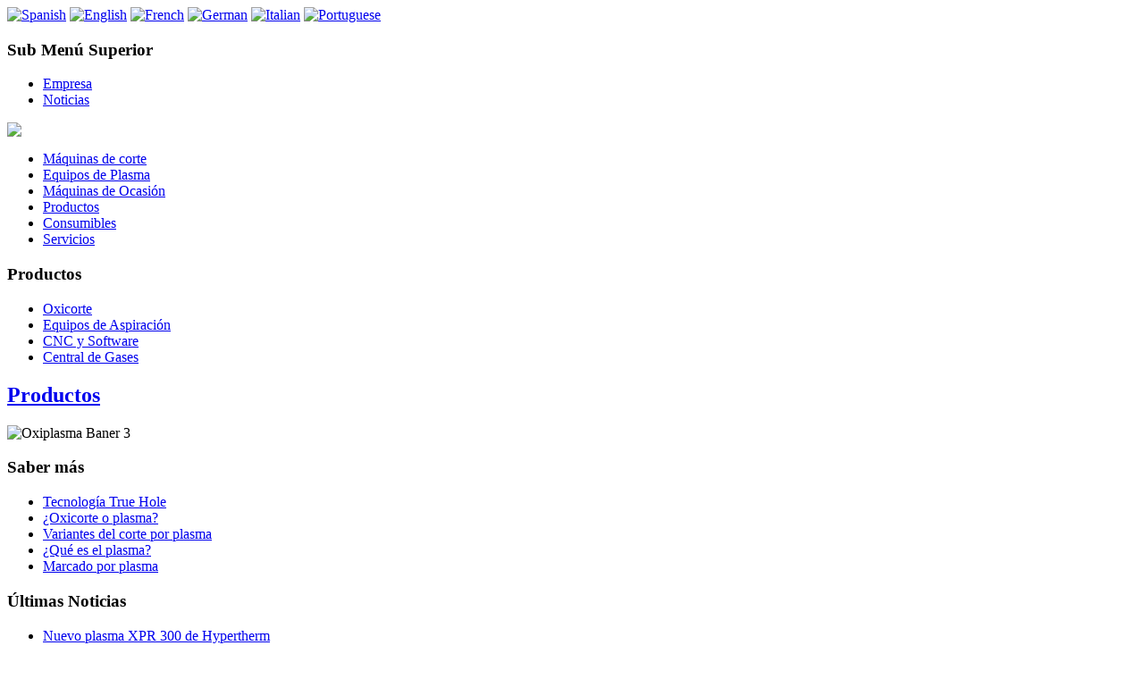

--- FILE ---
content_type: text/html; charset=utf-8
request_url: https://oxiplasma.es/index.php/productos
body_size: 3434
content:

<!DOCTYPE html PUBLIC "-//W3C//DTD XHTML 1.0 Transitional//EN" "http://www.w3.org/TR/xhtml1/DTD/xhtml1-transitional.dtd">
<html xmlns="http://www.w3.org/1999/xhtml" xml:lang="es-es" lang="es-es" dir="ltr" >

<head>
	  <base href="https://oxiplasma.es/index.php/productos" />
  <meta http-equiv="content-type" content="text/html; charset=utf-8" />
  <meta name="keywords" content="oxiplasma, mesas de corte plasma, mesas de corte oxicorte, oxicorte, Thermal Dynamics, Hypertherm, Kjellberg, láser GCE
Láser de corte, Láser grabado, Soldadur láser" />
  <meta name="description" content="Oxiplasma - Fabricantes de mesas de corte por plasma, oxicorte y láser, GCE" />
  <title>Productos</title>
  <link href="/templates/cleanlogic/favicon.ico" rel="shortcut icon" type="image/vnd.microsoft.icon" />
  <link rel="stylesheet" href="/media/system/css/modal.css" type="text/css" />
  <style type="text/css">
#toTop {width:100px;z-index: 10;border: 1px solid #333; background:#121212; text-align:center; padding:5px; position:fixed; bottom:0px; right:0px; cursor:pointer; display:none; color:#fff;text-transform: lowercase; font-size: 0.7em;}
        a.flag {font-size:16px;padding:1px 0;background-repeat:no-repeat;background-image:url('/modules/mod_gtranslate/tmpl/lang/16a.png');}
        a.flag:hover {background-image:url('/modules/mod_gtranslate/tmpl/lang/16.png');}
        a.flag img {border:0;}
        a.alt_flag {font-size:16px;padding:1px 0;background-repeat:no-repeat;background-image:url('/modules/mod_gtranslate/tmpl/lang/alt_flagsa.png');}
        a.alt_flag:hover {background-image:url('/modules/mod_gtranslate/tmpl/lang/alt_flags.png');}
        a.alt_flag img {border:0;}
    
  </style>
  <script src="/media/system/js/mootools-core.js" type="text/javascript"></script>
  <script src="/media/system/js/core.js" type="text/javascript"></script>
  <script src="/media/system/js/mootools-more.js" type="text/javascript"></script>
  <script src="http://ajax.googleapis.com/ajax/libs/jquery/1.5.1/jquery.min.js" type="text/javascript"></script>
  <script src="/media/plg_jblibrary/jquery/jquery.noconflict.js" type="text/javascript"></script>
  <script src="/media/plg_jblibrary/jquery/jquery.lazyload.js" type="text/javascript"></script>
  <script src="/media/system/js/mootools-core.js" type="text/javascript"></script>
  <script src="/media/system/js/core.js" type="text/javascript"></script>
  <script src="/media/system/js/caption.js" type="text/javascript"></script>
  <script src="/media/system/js/modal.js" type="text/javascript"></script>
  <script src="/media/system/js/mootools-more.js" type="text/javascript"></script>
  <script type="text/javascript">
window.addEvent('load', function() {
				new JCaption('img.caption');
			});
		window.addEvent('domready', function() {

			SqueezeBox.initialize({});
			SqueezeBox.assign($$('a.modal'), {
				parse: 'rel'
			});
		});
  </script>

	
    <link rel="stylesheet" href="/templates/system/css/system.css" type="text/css" />

    <link rel="stylesheet" href="/templates/cleanlogic/css/print.css" type="text/css" media="Print" />

    <link rel="stylesheet" href="/templates/cleanlogic/css/layout.css.php?sitewidth=960&amp;sitewidth_unit=px" type="text/css" media="screen, projection" />
    <link rel="stylesheet" href="/templates/cleanlogic/css/colors.css.php?color=cb707f&amp;base_color=8e2133&amp;bg_style=02_alphablending&amp;templateurl=/templates/cleanlogic" type="text/css" media="screen, projection" />
    <link rel="stylesheet" href="/templates/cleanlogic/css/template.css" type="text/css" media="screen, projection" />

    <link rel="stylesheet" href="/templates/cleanlogic/css/formelements.css" type="text/css" media="screen, projection" />
    <link rel="stylesheet" href="/templates/cleanlogic/css/content_types.css" type="text/css" media="screen, projection" />
    <link rel="stylesheet" href="/templates/cleanlogic/css/cssmenu.css" type="text/css" media="screen, projection" /> 

<!--[if IE 9]>
    <style type="text/css">
        ul.menu,
        ul.menu ul
        {
            -webkit-border-radius: 0px;
            -moz-border-radius: 0px;
            border-radius: 0px; 
        }
    
        ul.menu,
        ul.menu ul,
        .moduletable_ct_darkBox, 
        .moduletable_ct_lightBox, 
        ul.pagenav li a,
        input.button,
        button, 
        .ct_buttonYellow, 
        .ct_buttonRed, 
        .ct_buttonBlue,
        .ct_buttonGreen,
        .ct_buttonPink,
        .ct_buttonBlack,
        .ct_buttonWhite,
        #login-form.compact .button,
        #ct_headerLogin input.button,
        .tip  {
            behavior:url(/templates/cleanlogic/js/pie/PIE.php);
        }
    </style>
<![endif]-->

<!--[if lte IE 8]>
    <style type="text/css">
        ul.menu {
            -webkit-border-radius: 0px;
            -moz-border-radius: 0px;
            border-radius: 0px; 
        }
    
        ul.menu,
        .moduletable_ct_darkBox, 
        .moduletable_ct_lightBox,
        ul.pagenav li a,
        input.button,
        button,
        .ct_buttonYellow, 
        .ct_buttonRed, 
        .ct_buttonBlue,
        .ct_buttonGreen,
        .ct_buttonPink,
        .ct_buttonBlack,
        .ct_buttonWhite, 
        #login-form.compact .button,
        #ct_headerLogin input.button, 
        .tip  {
            behavior:url(/templates/cleanlogic/js/pie/PIE.php);
        }
    </style>
<![endif]-->
   
</head>

<body>

<div id="ct_siteWrapper">
    <div id="ct_headerWrapper">
        <div id="ct_headerContent"> 
        	
            <div id="ct_headerMain">
            
            <div id="ct_headerTools">
                <div id="ct_headerSearch">
                    		<div class="moduletable">
					<noscript>Javascript is required to use <a href="http://gtranslate.net/">GTranslate</a> <a href="http://gtranslate.net/">multilingual website</a> and <a href="http://gtranslate.net/">translation delivery network</a></noscript>
<script type="text/javascript">
/* <![CDATA[ */
        if(top.location!=self.location)top.location=self.location;
    window['_tipoff']=function(){};window['_tipon']=function(a){};
    function doGTranslate(lang_pair) {if(lang_pair.value)lang_pair=lang_pair.value;if(lang_pair=='')return;if(location.hostname=='' && lang_pair=='es|es')return;var lang=lang_pair.split('|')[1];if(location.hostname!='' && lang_pair=='es|es')location.href=unescape(gfg('u'));else if(location.hostname=='' && lang_pair!='es|es')location.href='http://translate.google.com/translate?client=tmpg&hl=en&langpair='+lang_pair+'&u='+escape(location.href);else location.href='http://translate.google.com/translate?client=tmpg&hl=en&langpair='+lang_pair+'&u='+unescape(gfg('u'));}
    function gfg(name) {name=name.replace(/[\[]/,"\\\[").replace(/[\]]/,"\\\]");var regexS="[\\?&]"+name+"=([^&#]*)";var regex=new RegExp(regexS);var results=regex.exec(location.href);if(results==null)return '';return results[1];}
    /* ]]> */
</script>




<a href="#" onclick="doGTranslate('es|es');return false;" title="Spanish" class="flag nturl" style="background-position:-600px -200px;"><img src="/modules/mod_gtranslate/tmpl/lang/blank.png" height="16" width="16" alt="Spanish" /></a> <a href="#" onclick="doGTranslate('es|en');return false;" title="English" class="flag nturl" style="background-position:-0px -0px;"><img src="/modules/mod_gtranslate/tmpl/lang/blank.png" height="16" width="16" alt="English" /></a> <a href="#" onclick="doGTranslate('es|fr');return false;" title="French" class="flag nturl" style="background-position:-200px -100px;"><img src="/modules/mod_gtranslate/tmpl/lang/blank.png" height="16" width="16" alt="French" /></a> <a href="#" onclick="doGTranslate('es|de');return false;" title="German" class="flag nturl" style="background-position:-300px -100px;"><img src="/modules/mod_gtranslate/tmpl/lang/blank.png" height="16" width="16" alt="German" /></a> <a href="#" onclick="doGTranslate('es|it');return false;" title="Italian" class="flag nturl" style="background-position:-600px -100px;"><img src="/modules/mod_gtranslate/tmpl/lang/blank.png" height="16" width="16" alt="Italian" /></a> <a href="#" onclick="doGTranslate('es|pt');return false;" title="Portuguese" class="flag nturl" style="background-position:-300px -200px;"><img src="/modules/mod_gtranslate/tmpl/lang/blank.png" height="16" width="16" alt="Portuguese" /></a> 		</div>
	
                </div>
                <div id="ct_headerLogin">
                    		<div class="moduletable">
					<h3>Sub Menú Superior</h3>
					
<ul class="menu-superior">
<li class="item-107"><a href="/index.php/empresa" >Empresa</a></li><li class="item-108"><a href="/index.php/noticias" >Noticias</a></li></ul>
		</div>
	
                </div>
            </div> 
            
                            <div id="ct_logo">
               		<a href="/">
                    	<img src="/images/logo_oxiplasma2.png" />
                    </a> 
                </div>
                
                     
            	<div class="ct_clearFloat"></div>       
                <div id="ct_mainNavWrapper">
                			<div class="moduletable_ct_menu_horizontal">
					
<ul class="menu">
<li class="item-102"><a href="/index.php/mesas-de-plasma" >Máquinas de corte</a></li><li class="item-115"><a href="/index.php/equipos-de-plasma" >Equipos de Plasma</a></li><li class="item-103"><a href="/index.php/hoy-solo-mesas-nuevas" >Máquinas de Ocasión</a></li><li class="item-104 current active"><a href="/index.php/productos" >Productos</a></li><li class="item-105"><a href="/index.php/consumibles" >Consumibles</a></li><li class="item-106"><a href="/index.php/servicios" >Servicios</a></li></ul>
		</div>
	
            	</div>
            	<div class="ct_clearFloat"></div>
           </div>    
        </div>
        
                         
    </div>
    
    
<div id="system-message-container">
</div>
    
        
    <div id="ct_contentWrapper">
    
            
                
        <div id="ct_mainContent">
                	
                                                                <div class="ct_clearFloat"></div>
                
                
                                    <div class="ct_left">		<div class="moduletable">
					<h3>Productos</h3>
					
<ul class="menu-lateral">
<li class="item-116"><a href="/index.php/oxicorte" >Oxicorte</a></li><li class="item-117"><a href="/index.php/equipos-de-aspiracion" >Equipos de Aspiración</a></li><li class="item-118"><a href="/index.php/cnc-y-software" >CNC y Software</a></li><li class="item-119"><a href="/index.php/central-de-gases" >Central de Gases</a></li></ul>
		</div>
	</div>
                                
                <div class="ct_componentContent ct_componentWidth_3">
                	
                	<div class="item-page">
	<h2>
			<a href="/index.php/productos">
		Productos</a>
		</h2>



























<p><img src="/images/Oxiplasma_Baner_3.jpg" width="657" height="348" alt="Oxiplasma Baner 3" /></p> 



<div class="articleInfoFooter">




</div>





	
</div>

               	</div>
                        
                                <div class="ct_clearFloat"></div>
                
                
                
                                                                                <div class="ct_clearFloat"></div>
        </div>
        
    </div>
    
        <div id="ct_footerWrapper">
        <div id="ct_footerContent">   
            <div class="ct_module ct_moduleWidth_3">		<div class="moduletable">
					<h3>Saber más</h3>
					<ul class="latestnews">
	<li>
		<a href="/index.php/saber-mas-2/85-tecnologia-true-hole">
			Tecnología True Hole</a>
	</li>
	<li>
		<a href="/index.php/saber-mas-2/84-oxicorte-o-plasma">
			¿Oxicorte o plasma? </a>
	</li>
	<li>
		<a href="/index.php/saber-mas-2/83-variantes-del-corte-por-plasma">
			Variantes del corte por plasma</a>
	</li>
	<li>
		<a href="/index.php/saber-mas-2/82-que-es-el-plasma">
			¿Qué es el plasma?</a>
	</li>
	<li>
		<a href="/index.php/saber-mas-2/33-marcado-por-plasma">
			Marcado por plasma</a>
	</li>
</ul>
		</div>
	</div>
            <div class="ct_module ct_moduleWidth_3">		<div class="moduletable">
					<h3>Últimas Noticias</h3>
					<ul class="latestnews">
	<li>
		<a href="/index.php/noticias/98-nuevo-plasma-xpr-300-hypertherm">
			Nuevo plasma XPR 300 de Hypertherm</a>
	</li>
	<li>
		<a href="/index.php/noticias/92-gce">
			Oxiplasma Distribuidor Oficial de GCE</a>
	</li>
	<li>
		<a href="/index.php/noticias/91-nueva-kompak-eco">
			Nueva KOMPAK Eco</a>
	</li>
	<li>
		<a href="/index.php/noticias/90-internacional">
			Oxiplasma en el Mercado Internacional</a>
	</li>
	<li>
		<a href="/index.php/noticias/24-nueva-pagina-web-oxiplasma-net">
			Nueva página Web oxiplasma.es</a>
	</li>
</ul>
		</div>
	</div>
            <div class="ct_module ct_moduleWidth_3">		<div class="moduletable">
					<h3>Contacta</h3>
					

<div class="custom"  >
	<div style="white-space: pre-wrap;"><span style="color: #c0c0c0;"><strong>Oficina y taller: </strong></span></div>
<p style="white-space: pre-wrap;">DTALL MAQUINARIA</p>
<p style="white-space: pre-wrap;">C/ Terra Alta, 85 Pol. Ind. Can Carner</p>
<p style="white-space: pre-wrap;">08211 Castellar del Vallès - BARCELONA</p>
<p style="white-space: pre-wrap;">Tel. 937 472 554</p>
<p>@:<span style="text-align: left;"> <a href="mailto:info@dtall.es">info@dtall.es</a></span> y <a href="mailto:info@oxiplasma.es">info@oxiplasma.es</a><span style="text-align: left;"> <br /></span></p>
<p><a href="http://www.facebook.com/pages/Oxiplasma-SL/343924949028645" target="_blank"><img style="outline: none; max-width: 100%; line-height: 15px; text-align: justify; margin: 0px 10px 10px 0px; float: left;" src="/images/face.png" alt="face" width="37" height="32" /></a><a href="https://twitter.com/Oxiplasma" target="_blank"><img style="outline: none; max-width: 100%; line-height: 15px; text-align: justify; float: left; border-style: none; margin: 0px 10px 10px 0px;" src="/images/Twitter.png" alt="Twitter" width="30" height="30" /></a> <a href="http://www.youtube.com/channel/UC0IMudCJOL3YjJJnLaflcDg" target="_blank"><img src="/images/youtube.png" alt="" width="30" height="30" /></a></p></div>
		</div>
	</div>
            <div class="ct_module ct_moduleWidth_3"></div>
            <div class="ct_clearFloat"></div>            
        </div>
    </div>
        
    <div style="display: block; text-align: center;"></div>
</div>


			<script type="text/javascript">
			jQuery(document).ready(function(){
				jQuery(function () {
				var scrollDiv = document.createElement("div");
				jQuery(scrollDiv).attr("id", "toTop").html("^ Back To Top").appendTo("body");    
				jQuery(window).scroll(function () {
						if (jQuery(this).scrollTop() != 0) {
							jQuery("#toTop").fadeIn();
						} else {
							jQuery("#toTop").fadeOut();
						}
					});
					jQuery("#toTop").click(function () {
						jQuery("body,html").animate({
							scrollTop: 0
						},
						800);
					});
				});
			});
			</script>
			
			<script type="text/javascript">
			jQuery(document).ready(function(){jQuery("img").lazyload({ 
		    effect : "fadeIn" 
		    });
		});
		</script>
		</body>
</html>
